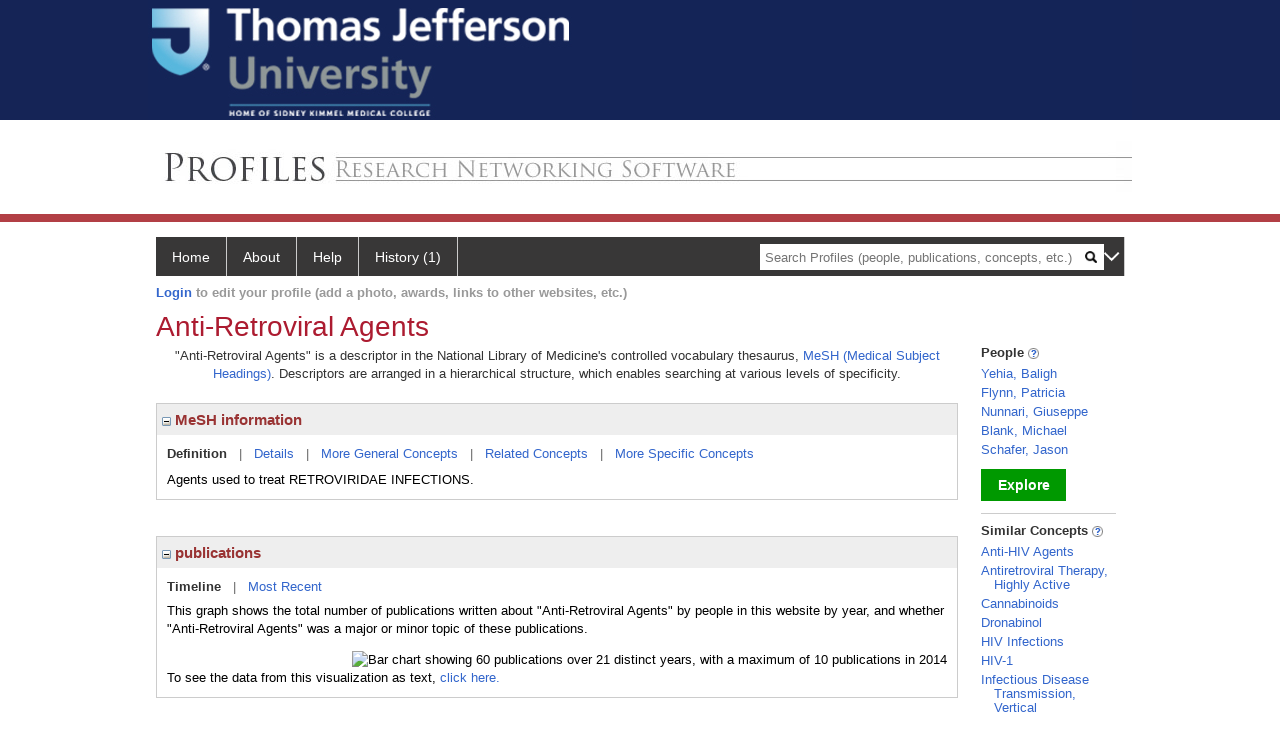

--- FILE ---
content_type: text/html; charset=utf-8
request_url: https://profiles.jefferson.edu/display/27882
body_size: 40700
content:

<!DOCTYPE html PUBLIC "-//W3C//DTD XHTML 1.0 Strict//EN" "https://www.w3.org/TR/xhtml1/DTD/xhtml1-strict.dtd">
<html>
<head id="ctl00_Head1"><title>
	Anti-Retroviral Agents | Profiles RNS
</title><meta charset="utf-8" /><meta http-equiv="X-UA-Compatible" content="IE-edge" /><meta name="viewport" content="width=device-width, initial-scale=1" />
    <script type="text/javascript" src="https://ajax.aspnetcdn.com/ajax/jQuery/jquery-3.3.1.min.js"></script>
    <!-- Latest compiled and minified CSS -->
    <link rel="stylesheet" href="https://maxcdn.bootstrapcdn.com/bootstrap/3.3.7/css/bootstrap.min.css" integrity="sha384-BVYiiSIFeK1dGmJRAkycuHAHRg32OmUcww7on3RYdg4Va+PmSTsz/K68vbdEjh4u" crossorigin="anonymous" />
    <!-- Optional theme -->
    <link rel="stylesheet" href="https://maxcdn.bootstrapcdn.com/bootstrap/3.3.7/css/bootstrap-theme.min.css" integrity="sha384-rHyoN1iRsVXV4nD0JutlnGaslCJuC7uwjduW9SVrLvRYooPp2bWYgmgJQIXwl/Sp" crossorigin="anonymous" /><link rel="stylesheet" href="https://netdna.bootstrapcdn.com/font-awesome/4.2.0/css/font-awesome.min.css" />
    <!-- Latest compiled and minified JavaScript -->
    <script type="text/javascript" src="https://maxcdn.bootstrapcdn.com/bootstrap/3.3.7/js/bootstrap.min.js" integrity="sha384-Tc5IQib027qvyjSMfHjOMaLkfuWVxZxUPnCJA7l2mCWNIpG9mGCD8wGNIcPD7Txa" crossorigin="anonymous"></script>      

    
    <link href="https://profiles.jefferson.edu/framework/css/profiles.css" rel="stylesheet" type="text/css" media="all" /><link href="https://profiles.jefferson.edu/framework/css/prns-theme.css" rel="stylesheet" type="text/css" media="all" /><link href="https://profiles.jefferson.edu/framework/css/prns-theme-menus-top.css" rel="stylesheet" type="text/css" media="all" /><meta name="apple-mobile-web-app-title" content="Profiles RNS" /><meta name="application-name" content="Profiles RNS" /><meta name="msapplication-TileColor" content="#a41c2f" /><meta name="theme-color" content="#a41c2f" /><link href="https://profiles.jefferson.edu/Profile/CSS/display.css" rel="stylesheet" type="text/css" media="all" /><script type="text/javascript" src="https://profiles.jefferson.edu/Framework/JavaScript/profiles.js"></script><link rel="alternate" type="application/rdf+xml" href="http://profiles.jefferson.edu/profile/27882/http:__profiles.jefferson.edu_profile_27882.rdf" /></head>
<body id="ctl00_bodyMaster">
    <!-- Google Tag Manager (noscript) -->
    <noscript>
        <iframe src="https://www.googletagmanager.com/ns.html?id=GTM-PXSD37"
            height="0" width="0" style="display: none; visibility: hidden"></iframe>
    </noscript>
    <!-- End Google Tag Manager (noscript) -->
    <form name="aspnetForm" method="post" action="../Profile/Display.aspx?subject=27882&amp;predicate=&amp;object=&amp;tab=&amp;file=&amp;viewas=HTML&amp;ContentType=text%2fhtml&amp;StatusCode=200&amp;SessionID=A07398A3-0B43-41CD-93EE-452C2D448A8B" id="aspnetForm" enctype="multipart/form-data">
<div>
<input type="hidden" name="ctl00_toolkitScriptMaster_HiddenField" id="ctl00_toolkitScriptMaster_HiddenField" value="" />
<input type="hidden" name="__EVENTTARGET" id="__EVENTTARGET" value="" />
<input type="hidden" name="__EVENTARGUMENT" id="__EVENTARGUMENT" value="" />
<input type="hidden" name="__VIEWSTATE" id="__VIEWSTATE" value="/wEPDwUENTM4MWRkihru93RoohWgTASbu9uwOD8pWjeqEJf80dz/4VhJ3i0=" />
</div>

<script type="text/javascript">
//<![CDATA[
var theForm = document.forms['aspnetForm'];
if (!theForm) {
    theForm = document.aspnetForm;
}
function __doPostBack(eventTarget, eventArgument) {
    if (!theForm.onsubmit || (theForm.onsubmit() != false)) {
        theForm.__EVENTTARGET.value = eventTarget;
        theForm.__EVENTARGUMENT.value = eventArgument;
        theForm.submit();
    }
}
//]]>
</script>


<script src="/WebResource.axd?d=y_p_XiS2HR87jm4kJJu2Aap8m9jSEeWOFunsIUXEdmm_9tbCkw1RZxq3th1X2umfaIgbo7-ibAsK-BcXjGfLTvGnuhiGfED4G7hZy5ta6Nk1&amp;t=638901392248157332" type="text/javascript"></script>


<script src="/ScriptResource.axd?d=0QrzWkyM5uBS9Oyh-lT6xTnogt-02QM2yxVta4hr9ExT94nfwKg0YV9DgOLb3mV8yfKwoPCQ3JE3QYT3-FjJrrm_sicUQvUAgnwblQ4OL8mEjkGG-lbObH9PLVW4nYSSJoP1k_nHyihUyX9CEx9P9w2&amp;t=705c9838" type="text/javascript"></script>
<script type="text/javascript">
//<![CDATA[
if (typeof(Sys) === 'undefined') throw new Error('ASP.NET Ajax client-side framework failed to load.');
//]]>
</script>

<script src="/ScriptResource.axd?d=SjgCLwb6v9jKlgeFopbaxwDpO8aL8W53SjUYhDz_J4N8mTUNYs9uIABJVn0XFH-F94DXqcHWKAOOn6_9o7Cgvx0M6-KzqijcSRzDGhtt49zX-PbW8ldEemlR0_IA7ZzEDD4uNKXZkXKFd4rxGhZJNA2&amp;t=705c9838" type="text/javascript"></script>
<div>

	<input type="hidden" name="__VIEWSTATEGENERATOR" id="__VIEWSTATEGENERATOR" value="BDFA38F5" />
</div>
        <script type="text/javascript">
//<![CDATA[
Sys.WebForms.PageRequestManager._initialize('ctl00$toolkitScriptMaster', 'aspnetForm', [], [], [], 3600, 'ctl00');
//]]>
</script>


        <script type="text/javascript">
            (function (i, s, o, g, r, a, m) {
                i['GoogleAnalyticsObject'] = r; i[r] = i[r] || function () {
                    (i[r].q = i[r].q || []).push(arguments)
                }, i[r].l = 1 * new Date(); a = s.createElement(o), m = s.getElementsByTagName(o)[0]; a.async = 1; a.src = g; m.parentNode.insertBefore(a, m)
            })(window, document, 'script', '//www.google-analytics.com/analytics.js', 'ga');
            ga('create', 'UA-5308116-1', '.catalyst.harvard.edu');
            ga('create', 'UA-59825751-1', '.catalyst.harvard.edu', { 'name': 'b' });
            ga('send', 'pageview');
            ga('b.send', 'pageview');
        </script>
        <div id='page-container'>
		    <div class="institutionHeader">
     
       <a href="http://www.jefferson.edu/"> <img   src="https://profiles.jefferson.edu/Framework/Images/Jefflogo.jpg" alt="Thomas Jefferson University" /> </a>
</div>
    <div class="institutionHeadersub">
     
	 <a href="/">
        <img src="https://profiles.jefferson.edu/Framework/Images/banner_generic.jpg"   /> </a>
</div>
            <div class="profiles">
                
                
                    
                            
<div id="prns-nav">
    <!-- MAIN NAVIGATION MENU -->
    <nav>
        <ul class="prns-main">
            <li class="main-nav">
                <a href="/search">Home</a>
            </li>
            <li class="main-nav">
                <a href='#'>About</a>
                <ul class="drop">
                    <li>
                        <a id="about" style="border-left: 1px solid  #999; border-right: 1px solid  #999; border-bottom: 1px solid #999; width: 200px !important" href="/about/default.aspx?tab=overview">Overview</a>
                    </li>
                    <li>
                        <a id="data" style="border-left: 1px solid  #999; border-right: 1px solid  #999; border-bottom: 1px solid #999; width: 200px !important" href="/about/default.aspx?tab=data">Sharing Data</a>
                    </li>
                    <li>
                        <a id="orcid" style="border-left: 1px solid  #999; border-right: 1px solid  #999; border-bottom: 1px solid #999; width: 200px !important" href="/about/default.aspx?tab=orcid">ORCID</a>
                    </li>
                </ul>

            </li>
            <li class="main-nav">
                <a href="/about/default.aspx?tab=faq">Help</a>
            </li>
            
            <li class='main-nav'><a href='https://profiles.jefferson.edu/history'>History (1)</a><ul class='drop'><li><a  style='border-left:1px solid #383737;border-right:1px solid #383737;' href='http://profiles.jefferson.edu/profile/27882'>Anti-Retroviral Agents</a></li><li style='height:39px !important;'><a style='border-top:1px solid #ffffff;border-bottom:1px solid #383737;border-left:1px solid #383737;border-right:1px solid #383737;' href='https://profiles.jefferson.edu/history'>See All Pages</a></li></ul></li>
            <li class="search main-nav" style="width: 492px;">
                <input name="search" id="menu-search" placeholder="Search Profiles (people, publications, concepts, etc.)" type="text" style="padding-left: 5px;" />
                <img style="cursor: pointer" alt="search" id="img-mag-glass" src="/framework/images/blackMagnifyGlass.png" />
            </li>
            <li id="search-drop" class="last main-nav" style="float: right !important; width: 25px;">
                <a href="#" style="padding: 0px; padding-top: 9px; margin: 0px;">
                    <img src="/framework/images/arrowDown.png" /></a>
                <ul class="drop" style="top: 39px; left: 835px;">
                    <li class='first'><a class='search-drop' href='https://profiles.jefferson.edu/search'>Find People</a></li><li class='last'><a class='search-drop' style='border-bottom:1px solid #383737;' href='https://profiles.jefferson.edu/search/all'>Find Everything</a></li>
                </ul>
            </li>
        </ul>
        <!-- USER LOGIN MSG / USER FUNCTION MENU -->
        <div id="prns-usrnav" class="pub" class-help="class should be [pub|user]">
            <div class="loginbar">
                <a href='https://profiles.jefferson.edu/login/default.aspx?method=login&redirectto=https://profiles.jefferson.edu/display/27882'>Login</a> to edit your profile (add a photo, awards, links to other websites, etc.)
            </div>
            <!-- SUB NAVIGATION MENU (logged on) -->
            <ul class="usermenu">
                
                <li style="margin-top: 0px !important;">
                    <div class="divider"></div>
                </li>
                <li><a href='https://profiles.jefferson.edu/login/default.aspx?pin=send&method=login&edit=true'>Edit My Profile</a></li>
                <li>
                    <div class="divider"></div>
                </li>
                               
                <li id="ListDivider">
                    <div class="divider"></div>
                </li>
                <li id="navMyLists">
                   <a href="#">My Person List (<span id="list-count">0</span>)</a>
                    
                </li>
                 <li>
                    <div class="divider"></div>
                </li>
              
                
                
                
            </ul>
        </div>
    </nav>
</div>

<script type='text/javascript'>$('#useourdata').css('border-bottom','');</script><script type='text/javascript'> var NAME = document.getElementById('prns-usrnav'); NAME.className = 'pub'; $('#navMyLists').remove(); $('#ListDivider').remove();</script>
<script type="text/javascript">

    $(function () {
        setNavigation();
    });

    function setNavigation() {
        var path = $(location).attr('href');
        path = path.replace(/\/$/, "");
        path = decodeURIComponent(path);

        $(".prns-main li").each(function () {

            var href = $(this).find("a").attr('href');
            var urlParams = window.location.search;

            if ((path + urlParams).indexOf(href) >= 0) {
                $(this).addClass('landed');
            }
        });


        return true;
    }
    $(document).ready(function () {
        $("#menu-search").on("keypress", function (e) {
            if (e.which == 13) {
                minisearch();
                return false;
            }
            return true;
        });

        $("#img-mag-glass").on("click", function () {
            minisearch();
            return true;
        });
    });
    function minisearch() {
        var keyword = $("#menu-search").val();
        var classuri = 'http://xmlns.com/foaf/0.1/Person';
        document.location.href = '/search/default.aspx?searchtype=people&searchfor=' + keyword + '&classuri=' + classuri;
        return true;
    }

</script>



                        
                
                
                <div class="profilesPage">
                    <button type="button" style="color: #000000;" onclick="javascript:topFunction();" id="rtnBtn" title="Go to top">Return to Top</button>
                    <div id="profilesMainRow" class="MainRow">
                        
                        <div id="ctl00_divProfilesContentMain" class="profilesContentMain profilesMaxWidth">
                            <div id="ctl00_divTopMainRow" style="width: 100%">
                                 <div class="pageTitle"><h2 style='margin-bottom:0px;'>Anti-Retroviral Agents</h2></div>
                            </div>
                            
                            <div class="backLink">
                                
                            </div>
                            <div class="pageDescription">
                                
                            </div>
                            <div class="prns-screen-search" id="prns-content">
                                <div class="content-main">
                                    
                                </div>
                            </div>
                            <div class="panelMain">
                                
                                    
                                            

<p style='margin-bottom: 20px;'>
	"Anti-Retroviral Agents" is a descriptor in the National Library of Medicine's controlled vocabulary thesaurus, 
	<a href="http://www.nlm.nih.gov/mesh/" target="_blank">MeSH (Medical Subject Headings)</a>. Descriptors are arranged in a hierarchical structure, 
	which enables searching at various levels of specificity.
</p>

<div class="PropertyGroupItem">
	<div class="PropertyItemHeader">
		<a href="javascript:toggleBlock('propertyitem','meshInfo')"> 
			<img src="https://profiles.jefferson.edu/Profile/Modules/PropertyList/images/minusSign.gif" id="ctl00_ContentMain_rptMain_ctl00_ctl00_plusImage" style="border: none; text-decoration: none !important" border="0" alt="expand / collapse" /></a>
			MeSH information
	</div>
	<div class="PropertyGroupData">
		<div id="meshInfo">

			<div class="anchor-tab">
				<a href="javascript:void(0)" id="ctl00_ContentMain_rptMain_ctl00_ctl00_definitionLink" class="selected" rel="#meshDefinition">Definition</a>
				&nbsp; | &nbsp; 
				<a href="javascript:void(0)" id="ctl00_ContentMain_rptMain_ctl00_ctl00_detailsLink" rel="#meshDetails">Details</a> 
				&nbsp; | &nbsp; 
				<a href="javascript:void(0)" id="ctl00_ContentMain_rptMain_ctl00_ctl00_generalConceptLink" rel="#meshGeneralConcepts">More General Concepts</a> 
				&nbsp; | &nbsp; 
				<a href="javascript:void(0)" id="ctl00_ContentMain_rptMain_ctl00_ctl00_relatedConceptLink" rel="#meshRelatedConcepts">Related Concepts</a> 	
				&nbsp; | &nbsp; 
				<a href="javascript:void(0)" id="ctl00_ContentMain_rptMain_ctl00_ctl00_specificConceptLink" rel="#meshSpecificConcepts">More Specific Concepts</a> 	
			</div>

			<div id="meshDefinition" class='toggle-vis'>
				Agents used to treat RETROVIRIDAE INFECTIONS.
    
			</div>

			<div id="meshDetails" class='toggle-vis' style='display: none;'>
				<table>
				<tbody>
					<tr>
						<td class='label'>Descriptor ID</td>
						<td>				
							D044966
						</td>			
					</tr>
					<tr>
						<td class='label'>MeSH Number(s)</td>
						<td>
							<div>D27.505.954.122.388.077</div>
						</td>
					</tr>
					<tr>
						<td class='label'>Concept/Terms</td>
						<td>
							<div><a href='javascript:void(0);'>Anti-Retroviral Agents</a><ul style='display: none;'><li><span>Anti-Retroviral Agents</span></li><li><span>Agents, Anti-Retroviral</span></li><li><span>Anti Retroviral Agents</span></li><li><span>Antiretroviral Agents</span></li><li><span>Agents, Antiretroviral</span></li></ul></div>
						</td>
					</tr>
				</tbody>	
				</table>
			</div>

			<div id="meshGeneralConcepts" class='toggle-vis' style='display: none;'>
				<p>Below are MeSH descriptors whose meaning is more general than "Anti-Retroviral Agents".</p>
				<div>
					<ul>
						<li><span>Chemicals and Drugs [D]</span></li><li style='margin-left:16px;'><span><a href='http://profiles.jefferson.edu/profile/24432'>Chemical Actions and Uses</a> [D27]</span></li><li style='margin-left:24px;'><span><a href='http://profiles.jefferson.edu/profile/24489'>Pharmacologic Actions</a> [D27.505]</span></li><li style='margin-left:32px;'><span><a href='http://profiles.jefferson.edu/profile/27970'>Therapeutic Uses</a> [D27.505.954]</span></li><li style='margin-left:40px;'><span><a href='http://profiles.jefferson.edu/profile/6625'>Anti-Infective Agents</a> [D27.505.954.122]</span></li><li style='margin-left:48px;'><span><a href='http://profiles.jefferson.edu/profile/6725'>Antiviral Agents</a> [D27.505.954.122.388]</span></li><li style='margin-left:56px;'><span><a href='http://profiles.jefferson.edu/profile/27882'><b>Anti-Retroviral Agents</b></a> [D27.505.954.122.388.077]</span></li>
					</ul>
				</div>
			</div>

			<div id="meshRelatedConcepts" class='toggle-vis' style='display: none;'>
				<p>Below are MeSH descriptors whose meaning is related to "Anti-Retroviral Agents".</p>
				<div>
					<ul>
						<li style='margin-left:0px;'><span><a href='http://profiles.jefferson.edu/profile/6725'>Antiviral Agents</a></span></li><li style='margin-left:16px;'><span><a href='http://profiles.jefferson.edu/profile/27882'><b>Anti-Retroviral Agents</b></a></span></li><li style='margin-left:16px;'><span><a href='http://profiles.jefferson.edu/profile/19838039'>Viral Fusion Protein Inhibitors</a></span></li>
					</ul>
				</div>
			</div>

			<div id="meshSpecificConcepts" class='toggle-vis' style='display: none;'>
				<p>Below are MeSH descriptors whose meaning is more specific than "Anti-Retroviral Agents".</p>
				<div>
					<ul>
						<li><span>Anti-Retroviral Agents</span></li><li style='margin-left:16px;'><span><a href='http://profiles.jefferson.edu/profile/23783'>Anti-HIV Agents</a></span></li><li style='margin-left:16px;'><span><a href='http://profiles.jefferson.edu/profile/23367'>Reverse Transcriptase Inhibitors</a></span></li>
					</ul>
				</div>
			</div>
		</div>
	</div>
</div>
<br /><br />
<script type="text/javascript">
	$(function() {

		$("#meshInfo .anchor-tab a").bind("click", function() {
			var $this = $(this);
			if ($this.get(0).className != "selected" && $this.get(0).className != "disabled") {
				// Toggle link classes
				$this.toggleClass("selected").siblings("a.selected").removeClass("selected");

				// Show target element hiding currently visible
				var target = $this.attr('rel');
				$("#meshInfo .toggle-vis:visible").hide();
				$(target).fadeIn("fast");
			}
		});

		$('#meshDetails a').bind('click', function() {
			var $this = $(this);
			$this.next('ul').toggle();
		});
	});
</script>
                                        
                                            

<div class="PropertyGroupItem"  style='margin-bottom: 10px;'>
	<div class="PropertyItemHeader">
		<a href="javascript:toggleBlock('propertyitem','conceptPub')"> 
			<img src="https://profiles.jefferson.edu/Profile/Modules/PropertyList/images/minusSign.gif" id="ctl00_ContentMain_rptMain_ctl01_ctl00_plusImage" style="border: none; text-decoration: none !important" border="0" alt="expand / collapse" /></a>
			publications
	</div>
	<div class="PropertyGroupData">
		<div id="conceptPub" class='publicationList'>

			<div class="anchor-tab">
				<a class='selected' rel="#timelineContainer" href='javascript:void(0)'>Timeline</a>
				&nbsp; | &nbsp; 
				
				<a rel="#newest" tabindex="0">Most Recent</a> 
				
			</div>
			
			<div id="timelineContainer" class='toggle-vis' style='margin-top: 6px;'>		
				<div style='padding-right: 3px;'>This graph shows the total number of publications written about "Anti-Retroviral Agents" by people in this website by year, and whether "Anti-Retroviral Agents" was a major or minor topic of these publications. <!--In all years combined, a total of [[[TODO:PUBLICATION COUNT]]] publications were written by people in Profiles.--></div>
				<div id="publicationTimelineGraph">
					<img src="//chart.googleapis.com/chart?chs=595x100&chf=bg,s,ffffff|c,s,ffffff&chxt=x,y&chxl=0:|'96||'98||'00||'02||'04||'06||'08||'10||'12||'14||'16||'18||'20||'22||'24||'26|1:|0|10&cht=bvs&chd=t:0,0,0,0,0,0,10,0,0,20,10,0,20,0,0,0,40,30,80,30,50,20,10,30,0,20,0,0,0,10,0|0,0,0,0,0,0,0,10,0,0,10,10,20,0,0,20,10,20,20,0,0,0,0,20,20,10,20,20,10,0,0&chdl=Major+Topic|Minor+Topic&chco=FB8072,80B1D3&chbh=10" id="ctl00_ContentMain_rptMain_ctl01_ctl00_timeline" border="0" alt="Bar chart showing 60 publications over 21 distinct years, with a maximum of 10 publications in 2014" />
                    <div style="text-align:left">To see the data from this visualization as text, <a id="divShowTimelineTable" tabindex="0">click here.</a></div>
				</div>
                <div id="divTimelineTable" class="listTable" style="display:none;margin-top:12px;margin-bottom:8px;">
		            <table style="width:592px"><tr><th>Year</th><th>Major Topic</th><th>Minor Topic</th><th>Total</th></tr><tr><td>2002</td><td>1</td><td>0</td><td>1</td></tr><tr><td>2003</td><td>0</td><td>1</td><td>1</td></tr><tr><td>2005</td><td>2</td><td>0</td><td>2</td></tr><tr><td>2006</td><td>1</td><td>1</td><td>2</td></tr><tr><td>2007</td><td>0</td><td>1</td><td>1</td></tr><tr><td>2008</td><td>2</td><td>2</td><td>4</td></tr><tr><td>2011</td><td>0</td><td>2</td><td>2</td></tr><tr><td>2012</td><td>4</td><td>1</td><td>5</td></tr><tr><td>2013</td><td>3</td><td>2</td><td>5</td></tr><tr><td>2014</td><td>8</td><td>2</td><td>10</td></tr><tr><td>2015</td><td>3</td><td>0</td><td>3</td></tr><tr><td>2016</td><td>5</td><td>0</td><td>5</td></tr><tr><td>2017</td><td>2</td><td>0</td><td>2</td></tr><tr><td>2018</td><td>1</td><td>0</td><td>1</td></tr><tr><td>2019</td><td>3</td><td>2</td><td>5</td></tr><tr><td>2020</td><td>0</td><td>2</td><td>2</td></tr><tr><td>2021</td><td>2</td><td>1</td><td>3</td></tr><tr><td>2022</td><td>0</td><td>2</td><td>2</td></tr><tr><td>2023</td><td>0</td><td>2</td><td>2</td></tr><tr><td>2024</td><td>0</td><td>1</td><td>1</td></tr><tr><td>2025</td><td>1</td><td>0</td><td>1</td></tr></table>
                    To return to the timeline, <a id="dirReturnToTimeline" tabindex="0">click here.</a>
                </div>
			</div>	
			
			
			
			<div id="newest" class="newest publications toggle-vis" style="display:none;">
				<div class='intro'>Below are the most recent publications written about "Anti-Retroviral Agents" by people in Profiles.</div>
				<ol style="margin-top: 8px;">		
					
								<li>
								<div>La Via L, Marino A, Cuttone G, Nunnari G, Deana C, Tesauro M, Voza A, Planinsic R, Longhitano Y, Zanza C. Critical Care Pharmacology of Antiretroviral Therapy in Adults. Eur J Drug Metab Pharmacokinet. 2025 Mar; 50(2):105-118.</div>
								<div class='viewIn'>View in: <a href='//www.ncbi.nlm.nih.gov/pubmed/39937350' target='_new'>PubMed</a></div>							
								</li>
							
								<li>
								<div>Short WR, Zimmerman MM, Mohamed O, Mofenson LM. Safety Data Timelines for Pregnant Individuals With HIV on Antiretroviral Therapy. Clin Infect Dis. 2024 12 17; 79(6):1472-1474.</div>
								<div class='viewIn'>View in: <a href='//www.ncbi.nlm.nih.gov/pubmed/38709816' target='_new'>PubMed</a></div>							
								</li>
							
								<li>
								<div>Omoz-Oarhe AE, Hughes MD, Yajing B, Short WR, Mngqibisa R, Cohn SE, Weinberg A, La Rosa A, Collier A, Samaneka W, Morroni C, Lockman S. Incidence and Predictors of Pregnancy in Women Enrolled in Large Multinational HIV Treatment Trials of the AIDS Clinical Trials Group. J Acquir Immune Defic Syndr. 2023 12 15; 94(5):461-467.</div>
								<div class='viewIn'>View in: <a href='//www.ncbi.nlm.nih.gov/pubmed/37820116' target='_new'>PubMed</a></div>							
								</li>
							
								<li>
								<div>Melvin AJ, Yee KL, Gray KP, Yedla M, Wan H, Tobin NH, Teppler H, Campbell H, McCarthy K, Scheckter R, Aurpibul L, Ounchanum P, Rungmaitree S, Cassim H, McFarland E, Flynn P, Cooper E, Krotje C, Townley E, Moye J, Best BM. Pharmacokinetics, Tolerability, and Safety of Doravirine and Doravirine/Lamivudine/Tenofovir Disoproxil Fumarate Fixed-Dose Combination Tablets in Adolescents Living With HIV: Week 24 Results From IMPAACT 2014. J Acquir Immune Defic Syndr. 2023 02 01; 92(2):153-161.</div>
								<div class='viewIn'>View in: <a href='//www.ncbi.nlm.nih.gov/pubmed/36215957' target='_new'>PubMed</a></div>							
								</li>
							
								<li>
								<div>Samukawa S, Yoshimi R, Kojitani N, Uzawa Y, Takase-Minegishi K, Kirino Y, Soejima Y, Kato H, Nakajima H. Cryptococcal meningitis with atypical paradoxical inflammatory reactions after antifungal treatment in acquired immune deficiency syndrome: A case report. J Infect Chemother. 2023 Mar; 29(3):347-352.</div>
								<div class='viewIn'>View in: <a href='//www.ncbi.nlm.nih.gov/pubmed/36384196' target='_new'>PubMed</a></div>							
								</li>
							
								<li>
								<div>Abrams EJ, Calmy A, Fairlie L, Mahaka IC, Chimula L, Flynn PM, Kinuthia J, Myer L, Khoo SH, Musoke P, Zwerski S, Zech JM, Lockman S, Siberry GK. Approaches to accelerating the study of new antiretrovirals in pregnancy. J Int AIDS Soc. 2022 07; 25 Suppl 2:e25916.</div>
								<div class='viewIn'>View in: <a href='//www.ncbi.nlm.nih.gov/pubmed/35851757' target='_new'>PubMed</a></div>							
								</li>
							
								<li>
								<div>Murnane PM, Ayieko J, Vittinghoff E, Gandhi M, Katumbi C, Milala B, Nakaye C, Kanda P, Moodley D, Nyati ME, Loftis AJ, Fowler MG, Flynn P, Currier JS, Cohen CR. Machine Learning Algorithms Using Routinely Collected Data Do Not Adequately Predict Viremia to Inform Targeted Services in Postpartum Women Living With HIV. J Acquir Immune Defic Syndr. 2021 12 15; 88(5):439-447.</div>
								<div class='viewIn'>View in: <a href='//www.ncbi.nlm.nih.gov/pubmed/34520443' target='_new'>PubMed</a></div>							
								</li>
							
								<li>
								<div>Al-Kouatly HB, Scott RK, Makhamreh MM, Cunningham G, Visclosky T, Ingram BO, Inagaki K, Rakhmanina N, Kirmse B. Metabolomics in Placental Tissue from Women Living with HIV. AIDS Res Hum Retroviruses. 2022 03; 38(3):198-207.</div>
								<div class='viewIn'>View in: <a href='//www.ncbi.nlm.nih.gov/pubmed/34498948' target='_new'>PubMed</a></div>							
								</li>
							
								<li>
								<div>Pinzone MR, Weissman S, Pasternak AO, Zurakowski R, Migueles S, O'Doherty U. Naive infection predicts reservoir diversity and is a formidable hurdle to HIV eradication. JCI Insight. 2021 08 23; 6(16).</div>
								<div class='viewIn'>View in: <a href='//www.ncbi.nlm.nih.gov/pubmed/34228640' target='_new'>PubMed</a></div>							
								</li>
							
								<li>
								<div>Venanzi Rullo E, Pinzone MR, Cannon L, Weissman S, Ceccarelli M, Zurakowski R, Nunnari G, O'Doherty U. Persistence of an intact HIV reservoir in phenotypically naive T cells. JCI Insight. 2020 10 15; 5(20).</div>
								<div class='viewIn'>View in: <a href='//www.ncbi.nlm.nih.gov/pubmed/33055422' target='_new'>PubMed</a></div>							
								</li>
							
				</ol>	
			</div>	
			
			
		</div>
	</div>
</div>
<script type="text/javascript">
    $(function () {
        // Add style to the first LI
        $("div.publications ol").find("li:first").addClass("first");
        // Remove timeline graph if no image found.
        if ($('#publicationTimelineGraph img').attr('src') == undefined)
            $('#publicationTimelineGraph img').remove();

        $(".publicationList .anchor-tab a").bind("click", function () {
            var $this = $(this);
            if ($this.get(0).className != "selected") {
                // Toggle link classes
                $this.toggleClass("selected").siblings("a.selected").removeClass("selected");

                // Show target element hiding currently visible
                var target = $this.attr('rel');
                $("div.publicationList .toggle-vis:visible").hide();
                $(target).fadeIn("fast");
            }
        });

        $(".publicationList .anchor-tab a").bind("keypress", function (e) {
            if (e.keyCode == 13) {
                var $this = $(this);
                if ($this.get(0).className != "selected") {
                    // Toggle link classes
                    $this.toggleClass("selected").siblings("a.selected").removeClass("selected");

                    // Show target element hiding currently visible
                    var target = $this.attr('rel');
                    $("div.publicationList .toggle-vis:visible").hide();
                    $(target).fadeIn("fast");
                }
            }
        });
    });

    $(function () {
        $("#divShowTimelineTable").bind("click", function () {

            $("#divTimelineTable").show();
            $("#publicationTimelineGraph").hide();
        });


        jQuery("#divShowTimelineTable").bind("keypress", function (e) {
            if (e.keyCode == 13) {
                $("#divTimelineTable").show();
                $("#publicationTimelineGraph").hide();
            }
        });
    });

    $(function () {
        $("#dirReturnToTimeline").bind("click", function () {

            $("#divTimelineTable").hide();
            $("#publicationTimelineGraph").show();
        });


        jQuery("#dirReturnToTimeline").bind("keypress", function (e) {
            if (e.keyCode == 13) {
                $("#divTimelineTable").hide();
                $("#publicationTimelineGraph").show();
            }
        });
    });
</script>
       
                                        
                                
                            </div>
                        </div>
                        <div class="profilesContentPassive">
                            <div class="panelPassive">
                                
                                    
                                            
        <div class="passiveSectionHead">
            <div style="white-space: nowrap; display: inline">
                People
                
                <a id="ctl00_ContentPassive_rptPassive_ctl00_ctl00_passiveList_ctl00_Info" class="questionImage" href="#"><img src="https://profiles.jefferson.edu/profile/modules/passivelist/Images/info.png" alt="" style="border-width:0px;" /></a>
            </div>
            <div id='a180f3d6-bdf4-4c5b-aba3-ed91e823642a' class='passiveSectionHeadDescription' style='display: none;'>
                <div>People who have written about this concept.</div>
            </div>
        </div>

        <div class="passiveSectionBody">
            <ul>
    
        <li>
            <a id="ctl00_ContentPassive_rptPassive_ctl00_ctl00_passiveList_ctl01_itemUrl" href="http://profiles.jefferson.edu/profile/29657122">Yehia, Baligh</a>
        </li>
    
        <li>
            <a id="ctl00_ContentPassive_rptPassive_ctl00_ctl00_passiveList_ctl02_itemUrl" href="http://profiles.jefferson.edu/profile/18438125">Flynn, Patricia</a>
        </li>
    
        <li>
            <a id="ctl00_ContentPassive_rptPassive_ctl00_ctl00_passiveList_ctl03_itemUrl" href="http://profiles.jefferson.edu/profile/25840408">Nunnari, Giuseppe</a>
        </li>
    
        <li>
            <a id="ctl00_ContentPassive_rptPassive_ctl00_ctl00_passiveList_ctl04_itemUrl" href="http://profiles.jefferson.edu/profile/16759811">Blank, Michael</a>
        </li>
    
        <li>
            <a id="ctl00_ContentPassive_rptPassive_ctl00_ctl00_passiveList_ctl05_itemUrl" href="http://profiles.jefferson.edu/profile/33479">Schafer, Jason</a>
        </li>
    
        </ul>
            </div>         
             <a id="ctl00_ContentPassive_rptPassive_ctl00_ctl00_passiveList_ctl06_moreurl" class="prns-explore-btn" href="https://profiles.jefferson.edu/search/default.aspx?searchtype=people&amp;searchfor=Anti-Retroviral Agents&amp;perpage=15&amp;offset=0&amp;new=true">Explore</a>
        <div class="passiveSectionLine">_</div>
    

                                        
                                            

<div class="passiveSectionHead">
    <div id="ctl00_ContentPassive_rptPassive_ctl01_ctl00_sectionTitle" style="white-space: nowrap; display: inline">
        Similar Concepts <a href="JavaScript:toggleVisibility('similarConceptDescription');">
            <img id="ctl00_ContentPassive_rptPassive_ctl01_ctl00_imgQuestion" alt="expand description" src="https://profiles.jefferson.edu/Framework/Images/info.png" style="border-width:0px;" />
        </a>
    </div>
    <div id="similarConceptDescription" class="passiveSectionHeadDescription" style="display: none;">
        Similar concepts derived from published works.
    </div>
</div>
<div class="passiveSectionBody">
	<ul>
		<li><a href='http://profiles.jefferson.edu/profile/23783'>Anti-HIV Agents</a></li><li><a href='http://profiles.jefferson.edu/profile/25302'>Antiretroviral Therapy, Highly Active</a></li><li><a href='http://profiles.jefferson.edu/profile/7859'>Cannabinoids</a></li><li><a href='http://profiles.jefferson.edu/profile/18953'>Dronabinol</a></li><li><a href='http://profiles.jefferson.edu/profile/20677'>HIV Infections</a></li><li><a href='http://profiles.jefferson.edu/profile/20576'>HIV-1</a></li><li><a href='http://profiles.jefferson.edu/profile/22987'>Infectious Disease Transmission, Vertical</a></li><li><a href='http://profiles.jefferson.edu/profile/16553'>Pregnancy Complications, Infectious</a></li><li><a href='http://profiles.jefferson.edu/profile/20794'>Substance Abuse Detection</a></li><li><a href='http://profiles.jefferson.edu/profile/23932'>Viral Load</a></li>
	</ul>
</div>
<div class="passiveSectionLine">_</div>
       
                                        
                                            

<div class="passiveSectionHead">
    <div id="ctl00_ContentPassive_rptPassive_ctl02_ctl00_sectionTitle" style="white-space: nowrap; display: inline">
        Top Journals <a href="JavaScript:toggleVisibility('topJournal');">
            <img id="ctl00_ContentPassive_rptPassive_ctl02_ctl00_imgQuestion" alt="expand description" src="https://profiles.jefferson.edu/Framework/Images/info.png" style="border-width:0px;" />
        </a>
    </div>
    <div id="topJournal" class="passiveSectionHeadDescription" style="display: none;">
        Top journals in which articles about this concept have been published.
    </div>
</div>
<div class="passiveSectionBody">
	<ul>
		<li><a href="javascript:alert('AIDS (London, England)')">AIDS</a></li><li><a href="javascript:alert('Clinical infectious diseases : an official publication of the Infectious Diseases Society of America')">Clin Infect Dis</a></li><li><a href="javascript:alert('Journal of neurovirology')">J Neurovirol</a></li><li><a href="javascript:alert('Journal of acquired immune deficiency syndromes (1999)')">J Acquir Immune Defic Syndr</a></li><li><a href="javascript:alert('AIDS patient care and STDs')">AIDS Patient Care STDS</a></li><li><a href="javascript:alert('The New England journal of medicine')">N Engl J Med</a></li><li><a href="javascript:alert('Journal of virology')">J Virol</a></li><li><a href="javascript:alert('JCI insight')">JCI Insight</a></li><li><a href="javascript:alert('Journal of the International Association of Physicians in AIDS Care (Chicago, Ill. : 2002)')">J Int Assoc Physicians AIDS Care (Chic)</a></li><li><a href="javascript:alert('AIDS research and human retroviruses')">AIDS Res Hum Retroviruses</a></li>
	</ul>
</div>

       
                                        
                                
                            </div>
                        </div>
                    </div>
                </div>
				<div id="footer"><hr size="1" style="margin: 0px 15px;">
			<p>Maintained by IS&amp;T - Information Services &amp; Technology<br>Copyright© Thomas Jefferson University. All Rights Reserved.</p>
			<p>The Thomas Jefferson University web site, its contents and programs, is provided for informational and educational purposes only and is not intended as medical advice nor is it intended to create any physician-patient relationship. Please remember that this information should not substitute for a visit or a consultation with a health care provider. The views or opinions expressed in the resources provided do not necessarily reflect those of Thomas Jefferson University, Thomas Jefferson University Hospital, or the Jefferson Health System or staff.<br>Please read our <a href="javascript:{}" name="tjupp" id="tjupp" onclick="javascript : void(window.open('https://www.jefferson.edu/about/privacy-policy.html','','width=600,height=710,status=no,toolbar=no,location=no,scrollbars=yes,menubar=no,links=no,directories=no,resizable=yes'))">Privacy Statement</a></p>
			<br>
			<br>
			<br></div>
            </div>
            
            <div style="margin-top: 32px;" id="catfooter">
			                							
            </div>
        </div>
    </form>
    <script type="text/javascript">
        $(document).ready(function () {


            $("#page-container a").css("cursor", "pointer");
            $(".title-container").css("cursor", "pointer");
            $('.title-container').hover(function () {
                $(".title-container").css("opacity", ".5");
            });

            $(".title-container").click(function () {
                //  window.location.href = "https://staging.connects.catalyst.harvard.edu/profiles/search";
            });

            $(".questionImage").on("click", function (event) {
                event.stopPropagation();
                event.stopImmediatePropagation();
                $(this).parent().siblings(".passiveSectionHeadDescription").toggle();
                event.preventDefault();
            });

            $('input[type="text"]').on("focusout", function (event) {
                $(this).val($.trim($(this).val()));
                return true;
            });

            if ($(".panelPassive").text().trim().length == 0) { $(".panelPassive").remove(); }
            if ($(".profilesContentPassive").text().trim().length == 0) { $(".profilesContentPassive").remove(); }
            if ($(".content-main").text().trim().length == 0) { $(".content-main").remove(); }
            if ($(".prns-screen-search").text().trim().length == 0) { $(".prns-screen-search").remove(); }
            if ($(".profilesHeader").text().trim().length == 0) { $(".profilesHeader").remove(); }
            if ($(".panelHeader").text().trim().length == 0) { $(".panelHeader").remove(); }

        });

        // When the user scrolls down 20px from the top of the document, show the button
        window.onscroll = function () { scrollFunction() };

        function scrollFunction() {
            if (document.body.scrollTop > 250 || document.documentElement.scrollTop > 250) {
                document.getElementById("rtnBtn").style.display = "block";
            } else {
                document.getElementById("rtnBtn").style.display = "none";
            }
            return true;
        }

        // When the user clicks on the button, scroll to the top of the document
        function topFunction() {
            $('body,html').animate({ scrollTop: 0 }, 500);
            return true;
        }

        $(document).ready(function () {
            $(".lnk-edit-arrow").on("click", function () {
                var img = $(this).find("img");
                var current = img.attr("src");
                var newsrc = img.attr("data-swap");
                $("#" + $(this).attr("data-item")).toggle();
                img.attr("src", newsrc).attr("data-swap", current);
            });
        });


    </script>
    <script type="text/javascript">
    $(document).ready(function () {jQuery('.pageSubTitle').remove();});$(document).ready(function () {$('.pageDescription').remove();});$(document).ready(function () {$('.backLink').remove();});$(document).ready(function () {$('.prns-screen-search').remove();});
    </script>
</body>
</html>
